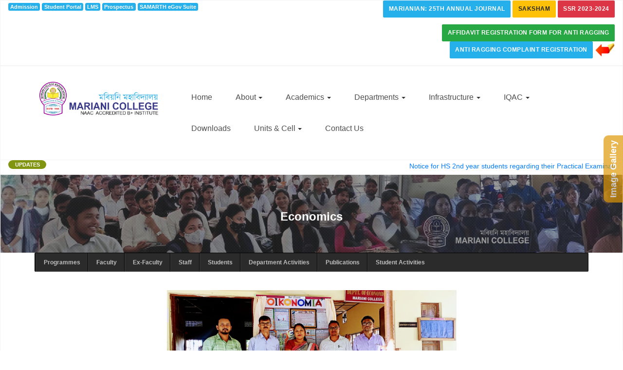

--- FILE ---
content_type: text/html; charset=utf-8
request_url: https://www.marianicollege.org.in/index.php/departments/arts/economics
body_size: 15360
content:
<!DOCTYPE html>
<html xmlns="http://www.w3.org/1999/xhtml" xml:lang="en-gb" lang="en-gb" dir="ltr">

<head>
  
  <base href="https://www.marianicollege.org.in/index.php/departments/arts/economics" />
	<meta http-equiv="content-type" content="text/html; charset=utf-8" />
	<meta name="keywords" content="College, Degree, Mariani, University" />
	<meta name="title" content="Department of Economics" />
	<meta name="author" content="Economics Admin" />
	<meta name="description" content="  " />
	<meta name="generator" content="Joomla! - Open Source Content Management" />
	<title>Economics</title>
	<link href="/images/related_items/logo_200px.png" rel="shortcut icon" type="image/x-icon" />
	<link href="/media/t4/optimize/css/37d155e394cabf78c6042d0f11464ba6.css" rel="stylesheet" type="text/css" />
	<link href="//netdna.bootstrapcdn.com/font-awesome/4.0.3/css/font-awesome.min.css" rel="stylesheet" type="text/css" />
	<link href="//fonts.googleapis.com/css?family=Yanone+Kaffeesatz" rel="stylesheet" type="text/css" />
	<style type="text/css">
.jf_l_modal,.jf_l_modal input,.jf_l_modal button,.jf_l_modal select,.jf_l_modal textarea,.tooltip{font-family:"Yanone Kaffeesatz",sans-serif}
		#jf_login .jf_l_modal_trigger {
			background: #222222;
			-webkit-box-shadow: inset 0 0 15px #000000;
			-khtml-box-shadow: inset 0 0 15px #000000;
			-moz-box-shadow: inset 0 0 15px #000000;
			-ms-box-shadow: inset 0 0 15px #000000;
			-o-box-shadow: inset 0 0 15px #000000;
			box-shadow: inset 0 0 15px #000000;
			border-bottom: 1px solid #444444;
			color: #dddddd;
		}
		.jf_l_modal_content .jf_l_authoriz_btn,.jf_l_modal_content .jf_l_authoriz_btn:hover,.jf_l_modal_content .jf_l_authoriz_btn:focus {
			background: #00bcd4;
			color: #ffffff;
		}
		.jf_l_modal_content a,.jf_l_modal_content a:hover{color:#448a94}
		.jf_l_modal_content .jf_l_logged .jf_l_authoriz_btn,.jf_l_modal_content .jf_l_logged .jf_l_authoriz_btn:hover,.jf_l_modal_content .jf_l_logged .jf_l_authoriz_btn:focus {
			background: #333333;
			color: #ffffff;
		}
	
         #jux_memamenu126 ul.megamenu li.haschild.megacss:hover>div.childcontent.adddropdown,
         #jux_memamenu126 .childcontent.open>.dropdown-menu{
            opacity:1;
            -moz-animation:rotateInUpLeft 400ms ease-in ;
            -webkit-animation:rotateInUpLeft 400ms ease-in ;
            animation:rotateInUpLeft 400ms ease-in ;
    }
#geek-masthead-153 > .inner h1,
#geek-masthead-153 > .inner h2,
#geek-masthead-153 > .inner h3,
#geek-masthead-153 > .inner h4,
#geek-masthead-153 > .inner h5,
#geek-masthead-153 > .inner h6,
#geek-masthead-153 > .inner p {
  color: #ffffff;
  text-shadow: 0 1px 1px transparent;
  text-align: center;
}
#geek-masthead-153 > .inner .btn {
  text-shadow: none;
}


#geek-masthead-153 {
  height: 160px;
  background: url("/images/mastheads/masthead_1920x200.jpg") center right no-repeat;
  background-size: cover;
}


#geek-masthead-153.mask:after {
  background: url("/modules/mod_geekmasthead/assets/patterns/pattern-3.png") repeat transparent;
  opacity: 0.5;
  -ms-filter: "progid:DXImageTransform.Microsoft.Alpha(Opacity=50)";
  filter: alpha(opacity=50);
}
#gkHighlighterGK5-0 .gkHighlighterInterface span.text { color: #ffffff; } #gkHighlighterGK5-0 .gkHighlighterInterface { background-color: #819510; border-radius: 15px; -moz-border-radius: 15px; -webkit-border-radius: 15px; }
	</style>
	<script type="application/json" class="joomla-script-options new">{"csrf.token":"33399dd7a7d531a7c2c952abb9a3b880","system.paths":{"root":"","base":""},"system.keepalive":{"interval":840000,"uri":"\/index.php\/component\/ajax\/?format=json"}}</script>
	<script src="/media/system/js/core.js?93169e2547b9c7620c9e5f88dbb8680c" type="text/javascript"></script>
	<!--[if lt IE 9]><script src="/media/system/js/polyfill.event.js?93169e2547b9c7620c9e5f88dbb8680c" type="text/javascript"></script><![endif]-->
	<script src="/media/system/js/keepalive.js?93169e2547b9c7620c9e5f88dbb8680c" type="text/javascript"></script>
	<script src="/media/jui/js/jquery.min.js?93169e2547b9c7620c9e5f88dbb8680c" type="text/javascript"></script>
	<script src="/media/jui/js/jquery-noconflict.js?93169e2547b9c7620c9e5f88dbb8680c" type="text/javascript"></script>
	<script src="/media/jui/js/jquery-migrate.min.js?93169e2547b9c7620c9e5f88dbb8680c" type="text/javascript"></script>
	<script src="/media/plg_system_loginpopup/js/script.js" type="text/javascript"></script>
	<script src="/plugins/system/jcemediabox/js/jcemediabox.js?0c56fee23edfcb9fbdfe257623c5280e" type="text/javascript"></script>
	<script src="/plugins/system/t4/themes/base/vendors/bootstrap/js/bootstrap.bundle.js" type="text/javascript"></script>
	<script src="/templates/ag_mariani_college/js/template.js" type="text/javascript"></script>
	<script src="/plugins/system/t4/themes/base/js/base.js?93169e2547b9c7620c9e5f88dbb8680c" type="text/javascript"></script>
	<script src="/templates/ag_mariani_college/js/html5lightbox/html5lightbox.js" type="text/javascript"></script>
	<script src="/templates/ag_mariani_college/js/owl-carousel/owl.carousel.min.js" type="text/javascript"></script>
	<script src="https://marianicollege.org.in/modules/mod_jf_login/assets/jf_login.min.js" type="text/javascript"></script>
	<script src="https://marianicollege.org.in/modules/mod_jf_login/assets/jf_bs_tooltips_31.min.js" type="text/javascript"></script>
	<script src="/modules/mod_jux_megamenu/assets/js/headroom.js" type="text/javascript"></script>
	<script src="/modules/mod_jux_megamenu/assets/js/bootstrap.min.js" type="text/javascript"></script>
	<script src="/modules/mod_jux_megamenu/assets/js/navAccordion.js" type="text/javascript"></script>
	<script src="https://code.jquery.com/ui/1.12.1/jquery-ui.js" type="text/javascript"></script>
	<script src="https://marianicollege.org.in/modules/mod_highlighter_gk5/interface/scripts/jquery.easing.js" type="text/javascript"></script>
	<script src="https://marianicollege.org.in/modules/mod_highlighter_gk5/interface/scripts/engine.jquery.js" type="text/javascript"></script>
	<script src="/plugins/system/t4/themes/base/js/megamenu.js" type="text/javascript"></script>
	<script type="text/javascript">
jQuery(document).ready(function() {
	ExtStore.LoginPopup.offset_top	= 50;
	jQuery('a[href="#login"], a[href="#logout"]').click(function(event) {
		ExtStore.LoginPopup.open();

		event.stopPropagation();
		event.preventDefault();
	});

	jQuery('#lp-overlay, .lp-close').click(function() {
		ExtStore.LoginPopup.close();
	});
});jQuery(function($){ initTooltips(); $("body").on("subform-row-add", initTooltips); function initTooltips (event, container) { container = container || document;$(container).find(".hasTooltip").tooltip({"html": true,"container": "body"});} });JCEMediaBox.init({popup:{width:"",height:"",legacy:0,lightbox:0,shadowbox:0,resize:1,icons:1,overlay:1,overlayopacity:0.8,overlaycolor:"#000000",fadespeed:500,scalespeed:500,hideobjects:0,scrolling:"fixed",close:2,labels:{'close':'Close','next':'Next','previous':'Previous','cancel':'Cancel','numbers':'{$current} of {$total}'},cookie_expiry:"",google_viewer:0},tooltip:{className:"tooltip",opacity:0.8,speed:150,position:"br",offsets:{x: 16, y: 16}},base:"/",imgpath:"plugins/system/jcemediabox/img",theme:"standard",themecustom:"",themepath:"plugins/system/jcemediabox/themes",mediafallback:0,mediaselector:"audio,video"});(function(a){a(window).load(function(){a("#jf_login").jf_login_modal()})})(jQuery);jQuery(document).ready(function($){$(function(){$("[data-toggle='tooltip']").tooltip({container:"body"})})});
	</script>
	<meta property="og:title" content="Department of Economics" />
	<meta property="og:description" content="  " />
	<meta property="og:image" itemprop="image" content="https://marianicollege.org.in/images/department/Economics/ECO2.jpeg" />
	<meta property="og:url" content="https://www.marianicollege.org.in/index.php/departments/arts/economics" />
	<meta property="twitter:title" content="Department of Economics" />
	<meta property="twitter:description" content="  " />
	<meta property="twitter:image" content="https://marianicollege.org.in/images/department/Economics/ECO2.jpeg" />
	<meta property="twitter:url" content="https://www.marianicollege.org.in/index.php/departments/arts/economics" />


  <!--[if lt IE 9]>
    <script src="/media/jui/js/html5.js"></script>
  <![endif]-->
  <meta name="viewport"  content="width=device-width, initial-scale=1, maximum-scale=1, user-scalable=yes"/>
  <style  type="text/css">
    @-webkit-viewport   { width: device-width; }
    @-moz-viewport      { width: device-width; }
    @-ms-viewport       { width: device-width; }
    @-o-viewport        { width: device-width; }
    @viewport           { width: device-width; }
  </style>
  <meta name="HandheldFriendly" content="true"/>
  <meta name="apple-mobile-web-app-capable" content="YES"/>
  <!-- //META FOR IOS & HANDHELD -->
  
</head>

<body class="site-default navigation-default theme-default layout-default nav-breakpoint-lg com_content view-article item-168" data-jver="3">
  
  
  <main>
    <div class="t4-wrapper">
      <div class="t4-content">
        <div class="t4-content-inner">
          
<div id="t4-top-most" class="t4-section  t4-top-most  border-top border-bottom">
<div class="t4-section-inner container-fluid"><div class="t4-row row">
<div class="t4-col main-top-2 col-sm col-md-7">
<div class="t4-module module " id="Mod101"><div class="module-inner"><div class="module-ct">

<div class="custom"  >
	<p><a href="https://assamadmission.samarth.ac.in/" target="_blank" rel="noopener" class="badge badge-primary">Admission</a> <a href="/erp/" class="badge badge-primary">Student Portal</a> <a href="/lms/" target="_blank" rel="noopener" class="badge badge-primary">LMS</a> <a href="/index.php/prospectus" target="_blank" class="badge badge-primary">Prospectus</a> <a href="https://assam.samarth.ac.in/index.php/site/login" target="_blank" rel="noopener" class="badge badge-primary">SAMARTH eGov Suite</a></p></div>
</div></div></div>
</div>
<div class="t4-col main-top-1 col-sm">


<div class="custom"  >
	<p style="text-align: right;"><a href="/index.php/annual-journal" rel="noopener"><span class="btn btn-primary btn-sm">MARIANIAN: 25th Annual Journal</span></a> <a href="https://saksham.ugc.ac.in/" target="_blank" rel="noopener"><span class="btn btn-warning btn-sm">Saksham</span></a> <a href="/index.php/iqac/naac-ssr/ssr-2023-2024"><span class="btn btn-danger btn-sm">SSR 2023-2024</span></a></p>
<p style="text-align: right;"><a href="https://www.antiragging.in/affidavit_affiliated_form.php" target="_blank" rel="noopener"><span class="btn btn-success btn-sm">Affidavit Registration form for Anti Ragging</span></a> <a href="https://www.antiragging.in/complaint_register_form.html" target="_blank" rel="noopener"><span class="btn btn-primary btn-sm">Anti Ragging Complaint Registration</span></a> <img src="/images/related_items/new-gif-image-14.gif" alt="new gif image 14" width="41" height="29" /></p></div>

</div>
</div></div>
</div>

<div id="t4-header" class="t4-section  t4-header  border-top border-bottom  t4-palette-mainnav">
<div class="t4-section-inner container-fluid"><div class="t4-row row">
<div class="t4-col logo col-sm col-md-12 col-xl-3">
<div class="navbar-brand logo-image">
    <a href="https://marianicollege.org.in/" title="Mariani College">
        	
          <img class="logo-img" src="/images/related_items/logo_w_name2.png" alt="Mariani College" />
    
    </a>
  </div>

</div>
<div class="t4-col megamenu col-sm col-md-12 col-xl-9">

<nav class="navbar navbar-expand-lg">
<button class="navbar-toggler" type="button" data-toggle="collapse" data-bs-toggle="collapse" data-target="#t4-megamenu-mainmenu" data-bs-target="#t4-megamenu-mainmenu" aria-expanded="false" aria-label="Toggle navigation" style="display: none;">
    <i class="fa fa-bars toggle-bars"></i>
</button>
	<div id="t4-megamenu-mainmenu" class="t4-megamenu collapse navbar-collapse slide animate" data-duration="400">

<ul class="nav navbar-nav level0"  itemscope="itemscope" itemtype="http://www.schema.org/SiteNavigationElement">
<li class="nav-item default" data-id="101" itemprop="name" data-level="1"><a href="/index.php" class="nav-link">Home</a></li><li class="nav-item dropdown mega parent" data-id="103" itemprop="name" data-level="1" data-align="left"><a href="#" class="nav-header  nav-link dropdown-toggle"  role = "button" aria-haspopup = "true" aria-expanded = "false" data-toggle = "dropdown">About<i class="item-caret"></i></a>

<div class="dropdown-menu mega-dropdown-menu" style="width: 750px;">
	<div class="mega-dropdown-inner">
	
			<div class="row">
																																	<div class="mega-sub-1 col-12 col-md-3">
						<div class="mega-col-nav">
							<div class="mega-inner">
																
<ul class="mega-nav level11">
<li class="nav-item" data-id="110"><a href="/index.php/about/history" class="nav-link">History</a></li><li class="nav-item" data-id="111"><a href="/index.php/about/vision-mission" class="nav-link">Vision &amp; Mission</a></li><li class="nav-item" data-id="112"><a href="/index.php/about/founder" class="nav-link">Founder</a></li><li class="nav-item" data-id="114"><a href="/index.php/about/governing-body" class="nav-link">Governing Body</a></li><li class="nav-item" data-id="115"><a href="/index.php/about/principal" class="nav-link">Principal</a></li></ul>
							</div>
						</div>
					</div>
																																							<div class="mega-sub-2 col-12 col-md-3">
						<div class="mega-col-nav">
							<div class="mega-inner">
																
<ul class="mega-nav level11">
<li class="nav-item" data-id="118"><a href="/index.php/about/former-principals" class="nav-link">Former Principals</a></li><li class="nav-item" data-id="375"><a href="/index.php/about/rti" class="nav-link">RTI</a></li><li class="nav-item" data-id="376"><a href="/index.php/about/mou" class="nav-link">MoU</a></li><li class="nav-item" data-id="377"><a href="/index.php/about/code-of-conduct" class="nav-link">Code of Conduct</a></li><li class="nav-item" data-id="379"><a href="/index.php/about/office-staff" class="nav-link">Office Staff</a></li></ul>
							</div>
						</div>
					</div>
																																							<div class="mega-sub-3 col-12 col-md-6">
						<div class="mega-col-nav">
							<div class="mega-inner">
																
<ul class="mega-nav level11">
<li class="nav-item" data-id="116"><a href="/index.php/about/management-administration" class="nav-link">Management &amp; Administration</a></li><li class="nav-item" data-id="117"><a href="/index.php/about/committees" class="nav-link">Committees</a></li><li class="nav-item" data-id="381"><a href="/index.php/about/grievance-redressal-committee" class="nav-link">Grievance Redressal Committee</a></li><li class="nav-item" data-id="119"><a href="/index.php/about/student-role-of-honor" class="nav-link">Student Role of Honor</a></li><li class="nav-item" data-id="120"><a href="/index.php/about/milestones" class="nav-link">Milestones</a></li></ul>
							</div>
						</div>
					</div>
																	</div>
		
			<div class="row">
																																	<div class="mega-sub-1 col-12 col-md-3">
						<div class="mega-col-nav">
							<div class="mega-inner">
																<h3 class="mega-col-title"><span>Students</span></h3>
																
<ul class="mega-nav level11">
<li class="nav-item" data-id="368"><a href="/index.php/about/student/field-study" class="nav-link">Field Study</a></li><li class="nav-item" data-id="364"><a href="/index.php/about/student/students-union" class="nav-link">Students Union</a></li></ul>
							</div>
						</div>
					</div>
																																							<div class="mega-sub-2 col-12 col-md-3">
						<div class="mega-col-nav">
							<div class="mega-inner">
																<h3 class="mega-col-title"><span>Alumni</span></h3>
																
<ul class="mega-nav level11">
<li class="nav-item" data-id="378"><a href="/index.php/about/alumni-registration" class="nav-link">Alumni Registration</a></li></ul>
							</div>
						</div>
					</div>
																																							<div class="mega-sub-3 col-12 col-md-6">
						<div class="mega-col-nav">
							<div class="mega-inner">
																
<ul class="mega-nav level11">
</ul>
							</div>
						</div>
					</div>
																	</div>
		
	</div>
</div>
</li>
<li class="nav-item dropdown mega parent" data-id="104" itemprop="name" data-level="1" data-align="left"><a href="#" class="nav-header  nav-link dropdown-toggle"  role = "button" aria-haspopup = "true" aria-expanded = "false" data-toggle = "dropdown">Academics<i class="item-caret"></i></a>

<div class="dropdown-menu mega-dropdown-menu" style="width: 600px;">
	<div class="mega-dropdown-inner">
	
			<div class="row">
																																	<div class="mega-sub-1 col-12 col-md">
						<div class="mega-col-nav">
							<div class="mega-inner">
																<h3 class="mega-col-title"><span>Courses</span></h3>
																
<ul class="mega-nav level11">
<li class="nav-item" data-id="158"><a href="/index.php/academics/courses/course" class="nav-link">Course</a></li><li class="nav-item" data-id="365"><a href="/index.php/academics/courses/higher-secondary" class="nav-link">Higher Secondary</a></li><li class="nav-item" data-id="366"><a href="/index.php/academics/courses/addon-courses" class="nav-link">Addon Courses</a></li></ul>
							</div>
						</div>
					</div>
																																							<div class="mega-sub-2 col-12 col-md">
						<div class="mega-col-nav">
							<div class="mega-inner">
																<h3 class="mega-col-title"><span>Admissions</span></h3>
																
<ul class="mega-nav level11">
<li class="nav-item" data-id="162"><a href="/index.php/academics/admissions/syllabus" class="nav-link">Syllabus</a></li></ul>
							</div>
						</div>
					</div>
																																							<div class="mega-sub-3 col-12 col-md">
						<div class="mega-col-nav">
							<div class="mega-inner">
																<h3 class="mega-col-title"><span>Academics</span></h3>
																
<ul class="mega-nav level11">
<li class="nav-item" data-id="163"><a href="/index.php/academics/time-table" class="nav-link">Time Table</a></li><li class="nav-item" data-id="164"><a href="/index.php/academics/results" class="nav-link">Results</a></li><li class="nav-item" data-id="338"><a href="/index.php/academics/prospectus" class="nav-link">Prospectus</a></li><li class="nav-item" data-id="147"><a href="/index.php/academics/feedback" class="nav-link">Feedback</a></li></ul>
							</div>
						</div>
					</div>
																	</div>
		
	</div>
</div>
</li>
<li class="nav-item active dropdown mega parent" data-id="105" itemprop="name" data-level="1" data-align="left"><a href="#" class="nav-header  nav-link dropdown-toggle"  role = "button" aria-haspopup = "true" aria-expanded = "false" data-toggle = "dropdown">Departments<i class="item-caret"></i></a>

<div class="dropdown-menu mega-dropdown-menu" style="width: 600px;">
	<div class="mega-dropdown-inner">
	
			<div class="row">
																																	<div class="mega-sub-1 col-12 col-md">
						<div class="mega-col-nav">
							<div class="mega-inner">
																<h3 class="mega-col-title"><span>Arts</span></h3>
																
<ul class="mega-nav level11">
<li class="nav-item" data-id="166"><a href="/index.php/departments/arts/assamese" class="nav-link">অসমীয়া (Assamese)</a></li><li class="nav-item" data-id="167"><a href="/index.php/departments/arts/bengali" class="nav-link">বাংলা (Bengali)</a></li><li class="nav-item active" data-id="168"><a href="/index.php/departments/arts/economics" class="nav-link" aria-current="page">Economics</a></li><li class="nav-item" data-id="169"><a href="/index.php/departments/arts/education" class="nav-link">Education</a></li><li class="nav-item" data-id="170"><a href="/index.php/departments/arts/english" class="nav-link">English</a></li><li class="nav-item" data-id="171"><a href="/index.php/departments/arts/geography" class="nav-link">Geography</a></li><li class="nav-item" data-id="172"><a href="/index.php/departments/arts/sanskrit" class="nav-link">संस्कृत (Sanskrit)</a></li><li class="nav-item" data-id="173"><a href="/index.php/departments/arts/history" class="nav-link">History</a></li><li class="nav-item" data-id="174"><a href="/index.php/departments/arts/political-science" class="nav-link">Political Science</a></li></ul>
							</div>
						</div>
					</div>
																																							<div class="mega-sub-2 col-12 col-md">
						<div class="mega-col-nav">
							<div class="mega-inner">
																<h3 class="mega-col-title"><span>Commerce</span></h3>
																
<ul class="mega-nav level11">
<li class="nav-item" data-id="175"><a href="/index.php/departments/commerce/accounting-and-finance" class="nav-link">Accounting and Finance</a></li><li class="nav-item" data-id="176"><a href="/index.php/departments/commerce/management" class="nav-link">Human Resource Management</a></li><li class="nav-item" data-id="177"><a href="/index.php/departments/commerce/statistics" class="nav-link">Statistics</a></li></ul>
							</div>
						</div>
					</div>
																																							<div class="mega-sub-3 col-12 col-md">
						<div class="mega-col-nav">
							<div class="mega-inner">
																<h3 class="mega-col-title"><span>Science</span></h3>
																
<ul class="mega-nav level11">
<li class="nav-item" data-id="178"><a href="/index.php/departments/science/physics" class="nav-link">Physics</a></li><li class="nav-item" data-id="179"><a href="/index.php/departments/science/chemistry" class="nav-link">Chemistry</a></li><li class="nav-item" data-id="180"><a href="/index.php/departments/science/mathematics" class="nav-link">Mathematics</a></li><li class="nav-item" data-id="181"><a href="/index.php/departments/science/botany" class="nav-link">Botany</a></li><li class="nav-item" data-id="182"><a href="/index.php/departments/science/zoology" class="nav-link">Zoology</a></li></ul>
							</div>
						</div>
					</div>
																	</div>
		
	</div>
</div>
</li>
<li class="nav-item dropdown mega parent" data-id="106" itemprop="name" data-level="1" data-align="left"><a href="#" class="nav-header  nav-link dropdown-toggle"  role = "button" aria-haspopup = "true" aria-expanded = "false" data-toggle = "dropdown">Infrastructure<i class="item-caret"></i></a>

<div class="dropdown-menu mega-dropdown-menu" style="width: 450px;">
	<div class="mega-dropdown-inner">
	
			<div class="row">
																																	<div class="mega-sub-1 col-12">
						<div class="mega-col-nav">
							<div class="mega-inner">
																
<ul class="mega-nav level11">
<li class="nav-item" data-id="362"><a href="/index.php/infrastructure/administration-infrastructure" class="nav-link">Administration</a></li><li class="nav-item" data-id="150"><a href="/index.php/infrastructure/class-rooms-and-tutorials" class="nav-link">Class Rooms and Tutorials</a></li><li class="nav-item" data-id="151"><a href="/index.php/infrastructure/computer-centre" class="nav-link">Computer Centre</a></li><li class="nav-item" data-id="152"><a href="/index.php/infrastructure/seminar-room" class="nav-link">Seminar Room</a></li><li class="nav-item" data-id="153"><a href="/index.php/infrastructure/auditorium" class="nav-link">Auditorium</a></li><li class="nav-item" data-id="154"><a href="/index.php/infrastructure/sports" class="nav-link">Sports</a></li><li class="nav-item" data-id="148"><a href="/index.php/infrastructure/library" class="nav-link">Library</a></li><li class="nav-item" data-id="149"><a href="/index.php/infrastructure/hostel" class="nav-link">Hostel</a></li><li class="nav-item" data-id="369"><a href="/index.php/infrastructure/gymnasium" class="nav-link">Gymnasium</a></li></ul>
							</div>
						</div>
					</div>
																	</div>
		
	</div>
</div>
</li>
<li class="nav-item dropdown mega parent" data-id="107" itemprop="name" data-level="1" data-align="left"><a href="#" class="nav-header  nav-link dropdown-toggle"  role = "button" aria-haspopup = "true" aria-expanded = "false" data-toggle = "dropdown">IQAC<i class="item-caret"></i></a>

<div class="dropdown-menu mega-dropdown-menu" style="width: 800px;">
	<div class="mega-dropdown-inner">
	
			<div class="row">
																																	<div class="mega-sub-1 col-12 col-md">
						<div class="mega-col-nav">
							<div class="mega-inner">
																<h3 class="mega-col-title"><span>Internal Quality Assurance Cell</span></h3>
																
<ul class="mega-nav level11">
<li class="nav-item" data-id="121"><a href="/index.php/iqac/members" class="nav-link">Members</a></li><li class="nav-item" data-id="122"><a href="/index.php/iqac/notifications" class="nav-link">Notifications</a></li><li class="nav-item" data-id="123"><a href="/index.php/iqac/minutes" class="nav-link">Minutes</a></li><li class="nav-item" data-id="124"><a href="/index.php/iqac/visionary-exercise" class="nav-link">Visionary Exercise</a></li><li class="nav-item" data-id="125"><a href="/index.php/iqac/workshop-seminars" class="nav-link">Workshop &amp; Seminars</a></li><li class="nav-item" data-id="126"><a href="/index.php/iqac/student-performance-and-learning-outcomes" class="nav-link">Student Performance and Learning Outcomes</a></li><li class="nav-item" data-id="127"><a href="/index.php/iqac/student-satisfaction-survey" class="nav-link">Student Satisfaction Survey</a></li><li class="nav-item" data-id="345"><a href="/index.php/iqac/calendar" class="nav-link">Calendar</a></li><li class="nav-item" data-id="349"><a href="/index.php/iqac/iqac-aaa" class="nav-link">AAA</a></li><li class="nav-item" data-id="370"><a href="/index.php/iqac/budget" class="nav-link">Budget</a></li></ul>
							</div>
						</div>
					</div>
																																							<div class="mega-sub-2 col-12 col-md">
						<div class="mega-col-nav">
							<div class="mega-inner">
																<h3 class="mega-col-title"><span>National Assessment & Accreditation Council </span></h3>
																
<ul class="mega-nav level11">
<li class="nav-item" data-id="129"><a href="/index.php/iqac/naac-ssr" class="nav-link">NAAC SSR</a></li><li class="nav-item" data-id="380"><a href="/index.php/iqac/naac-ssr/ssr-documents" class="nav-link">SSR Documents</a></li><li class="nav-item" data-id="384"><a href="/index.php/iqac/naac-ssr/principal-presentation" class="nav-link">Principal Presentation</a></li><li class="nav-item" data-id="130"><a href="/index.php/iqac/naac-accreditation" class="nav-link">NAAC Accreditation</a></li><li class="nav-item" data-id="353"><a href="/index.php/iqac/certificates" class="nav-link">Certificates</a></li><li class="nav-item" data-id="354"><a href="/index.php/iqac/recommendation" class="nav-link">Recommendation</a></li><li class="nav-item" data-id="355"><a href="/index.php/iqac/iiqa" class="nav-link">IIQA</a></li><li class="nav-item" data-id="356"><a href="/index.php/iqac/dvv" class="nav-link">DVV</a></li></ul>
							</div>
						</div>
					</div>
																																							<div class="mega-sub-3 col-12 col-md">
						<div class="mega-col-nav">
							<div class="mega-inner">
																<h3 class="mega-col-title"><span><br><br></span></h3>
																
<ul class="mega-nav level11">
<li class="nav-item" data-id="128"><a href="/index.php/iqac/aqars" class="nav-link">AQARs</a></li><li class="nav-item" data-id="131"><a href="/index.php/iqac/policies" class="nav-link">Policies</a></li><li class="nav-item" data-id="132"><a href="/index.php/iqac/best-practices" class="nav-link">Best Practices</a></li><li class="nav-item" data-id="133"><a href="/index.php/iqac/institutional-distinctiveness" class="nav-link">Institutional Distinctiveness</a></li><li class="nav-item" data-id="340"><a href="/index.php/iqac/procedure-maintenance" class="nav-link">Procedure Maintenance</a></li><li class="nav-item" data-id="341"><a href="/index.php/iqac/maintenance-policy" class="nav-link">Maintenance Policy</a></li><li class="nav-item" data-id="350"><a href="/index.php/iqac/extension-activities" class="nav-link">Extension Activities</a></li><li class="nav-item" data-id="351"><a href="/index.php/iqac/award-recognition" class="nav-link">Award &amp; Recognition</a></li><li class="nav-item" data-id="352"><a href="/index.php/iqac/innovation-eco-system" class="nav-link">Innovation &amp; Eco System</a></li></ul>
							</div>
						</div>
					</div>
																																							<div class="mega-sub-4 col-12 col-md">
						<div class="mega-col-nav">
							<div class="mega-inner">
																<h3 class="mega-col-title"><span>Audit Report</span></h3>
																
<ul class="mega-nav level11">
<li class="nav-item" data-id="371"><a href="/index.php/iqac/energy-audit" class="nav-link">Energy Audit</a></li><li class="nav-item" data-id="372"><a href="/index.php/iqac/green-audit" class="nav-link">Green Audit</a></li><li class="nav-item" data-id="373"><a href="/index.php/iqac/other-audit" class="nav-link">Other Audit</a></li><li class="nav-item" data-id="388"><a href="/index.php/iqac/village-adoption" class="nav-link">VILLAGE ADOPTION</a></li></ul>
							</div>
						</div>
					</div>
																	</div>
		
	</div>
</div>
</li>
<li class="nav-item" data-id="346" itemprop="name" data-level="1"><a href="/index.php/downloads" class="nav-link">Downloads</a></li><li class="nav-item dropdown mega parent" data-id="108" itemprop="name" data-level="1" data-align="left"><a href="#" class="nav-header  nav-link dropdown-toggle"  role = "button" aria-haspopup = "true" aria-expanded = "false" data-toggle = "dropdown">Units &amp; Cell<i class="item-caret"></i></a>

<div class="dropdown-menu mega-dropdown-menu" style="width: 400px;">
	<div class="mega-dropdown-inner">
	
			<div class="row">
																																	<div class="mega-sub-1 col-12 col-md">
						<div class="mega-col-nav">
							<div class="mega-inner">
																
<ul class="mega-nav level11">
<li class="nav-item" data-id="339"><a href="/index.php/units-cell/women-s-cell" class="nav-link">Women's Cell</a></li><li class="nav-item" data-id="347"><a href="/index.php/units-cell/nss" class="nav-link">NSS</a></li><li class="nav-item" data-id="363"><a href="/index.php/units-cell/ncc" class="nav-link">NCC</a></li><li class="nav-item" data-id="348"><a href="/index.php/units-cell/kkhsou-study-centre" class="nav-link">KKHSOU Study Centre</a></li><li class="nav-item" data-id="360"><a href="/index.php/units-cell/icc" class="nav-link">Internal Compliants Committee</a></li><li class="nav-item" data-id="361"><a href="/index.php/units-cell/research-development-cell" class="nav-link">Research &amp; Development Cell</a></li><li class="nav-item" data-id="385"><a href="/index.php/units-cell/red-ribbon-club" class="nav-link">Red Ribbon Club</a></li><li class="nav-item" data-id="386"><a href="/index.php/units-cell/career-counselling-cell" class="nav-link">Career Counselling Cell</a></li></ul>
							</div>
						</div>
					</div>
																	</div>
		
	</div>
</div>
</li>
<li class="nav-item" data-id="109" itemprop="name" data-level="1"><a href="/index.php/contact-us" class="nav-link">Contact Us</a></li></ul></div>
</nav>

</div>
</div></div>
</div>

<div id="t4-slider" class="t4-section  t4-slider">
<div class="t4-section-inner container-fluid"><div class="gkHighlighterGK5 " id="gkHighlighterGK5-0" data-config="{'animationType':'linear','animationSpeed':'5000','animationInterval':'5000','animationFun':'Fx.Transitions.linear','mouseover':'true'}">
        <div class="gkHighlighterInterface" data-pos="left">
                <span class="text">Updates</span>
                    </div>
        <div class="gkHighlighterWrapper">
    	<div class="gkHighlighterWrapperSub">
                <div class="nowrap">
                                                    	<span><a href="/index.php/e-notice/590-notice-for-hs-2nd-year-students-regarding-their-practical-examination"><span>Notice for HS 2nd year students regarding their Practical Examination</span></a></span>                                                            	<span><a href="/index.php/e-notice/589-notice-for-project-viva-for-hs-2nd-year-students-regular-nip"><span>Notice for Project Viva for HS 2nd Year Students (Regular & NIP) </span></a></span>                                                            	<span><a href="/index.php/e-notice/587-notice-regarding-mukhya-mantrir-nijut-babu-aasoni-2"><span>Notice regarding Mukhya Mantrir Nijut Babu Aasoni</span></a></span>                                                            	<span><a href="/index.php/e-notice/586-notice-regarding-mukhya-mantrir-nijut-babu-aasoni"><span>Notice regarding Mukhya Mantrir Nijut Babu Aasoni</span></a></span>                                                            	<span><a href="/index.php/e-notice/585-notice-for-inviting-quotation"><span>Notice for Inviting Quotation</span></a></span>                                                            	<span><a href="/index.php/e-notice/583-notice-for-students-faculty-members-staff"><span>Notice for Students, Faculty members/Staff</span></a></span>                                                            	<span><a href="/index.php/e-notice/582-notice-aadhar-card-correction-camp"><span>Notice: AADHAR Card Correction Camp</span></a></span>                                                            	<span><a href="/index.php/e-notice/581-general-meeting-regarding-hs-final-examination"><span>General Meeting regarding HS Final Examination</span></a></span>                                                            	<span><a href="/index.php/e-notice/580-list-of-students-for-dr-banikanta-kakoti-award-2"><span>List of students for Dr. Banikanta Kakoti Award</span></a></span>                                                            	<span><a href="/index.php/e-notice/579-notice-regarding-participation-in-swahid-divas-program"><span>Notice regarding participation in SWAHID DIVAS Program</span></a></span>                                            </div>
            </div>
    </div>
</div>
</div>
</div>

<div id="t4-highlight" class="t4-section  t4-highlight">
<div class="t4-section-inner container">
<style>

#fixed-right-vertical-button-146.fixed-right-vertical-button
{
 top: calc(40% - 50px);
}

#fixed-right-vertical-button-146.fixed-right-vertical-button a,
#fixed-right-vertical-button-146.fixed-right-vertical-button a:link
{
 background: #df9808;
 color: #ffffff;
}

#fixed-right-vertical-button-146.fixed-right-vertical-button a:hover,
#fixed-right-vertical-button-146.fixed-right-vertical-button a:link:hover
{
 background: #007bff;
}

</style>

<div id="fixed-right-vertical-button-146" class="fixed-right-vertical-button"><a href="/index.php/component/igallery/college-image-gallery" title="Image Gallery">Image Gallery</a></div>
</div>
</div>

<div id="t4-masthead" class="t4-section  t4-masthead  t4-palette-blue"><div class="t4-col text-center"><div class="t4-module module " id="Mod153"><div class="module-inner"><div class="module-ct"><div class="geek-masthead-wrapper">
	<div id="geek-masthead-153" class="geek-masthead mask">
				<div class="inner">
			<h3 >Economics</h3>
					</div>
	</div>
</div></div></div></div></div></div>

<div id="t4-department-menu" class="t4-section  t4-department-menu">
<div class="t4-section-inner container"><div id="jux_memamenu126">
    <div id="megamenucss" class="megamenucss126">
        <div id="js-mainnav" class="clearfix megamenu horizontal left blackwhite left down noJS  megamenu">
                        <div id="CSS3-megaMenuToggle" class="megaMenuToggle">
                <i class="jux-fa jux-fa-bars font-item-menu"></i>
            </div>
                        <div class=" mainNav js-megamenu container   clearfix" id="js-meganav">
<ul class="megamenu level0"><li  id="Programmes" class="megacss first submenu-align-auto"><a href="/index.php/programmes-eco"  class="megacss first  hasTip" id="menu200" ><span class="menu-title"><i class="jux-fa  jux-"></i>Programmes</span></a></li><li  id="Faculty" class="megacss submenu-align-auto"><a href="/index.php/faculty-eco"  class="megacss  hasTip" id="menu201" ><span class="menu-title"><i class="jux-fa  jux-"></i>Faculty</span></a></li><li  id="Ex-Faculty" class="megacss submenu-align-auto"><a href="/index.php/ex-faculty-eco"  class="megacss  hasTip" id="menu202" ><span class="menu-title"><i class="jux-fa  jux-"></i>Ex-Faculty</span></a></li><li  id="Staff" class="megacss submenu-align-auto"><a href="/index.php/staff-eco"  class="megacss  hasTip" id="menu203" ><span class="menu-title"><i class="jux-fa  jux-"></i>Staff</span></a></li><li  id="Students" class="megacss submenu-align-auto"><a href="/index.php/students-eco"  class="megacss  hasTip" id="menu204" ><span class="menu-title"><i class="jux-fa  jux-"></i>Students</span></a></li><li  id="DepartmentActivities" class="megacss submenu-align-auto"><a href="/index.php/department-activities-eco"  class="megacss  hasTip" id="menu205" ><span class="menu-title"><i class="jux-fa  jux-"></i>Department Activities</span></a></li><li  id="Publications" class="megacss submenu-align-auto"><a href="/index.php/publications-eco"  class="megacss  hasTip" id="menu206" ><span class="menu-title"><i class="jux-fa  jux-"></i>Publications</span></a></li><li  id="StudentActivities" class="megacss last submenu-align-auto"><a href="/index.php/student-activities-eco"  class="megacss last  hasTip" id="menu207" ><span class="menu-title"><i class="jux-fa  jux-"></i>Student Activities</span></a></li></ul>
</div>        </div>
    </div>
</div>

<script type="text/javascript">
    jQuery(document).ready(function ($) {

        $(".megamenucss126 #CSS3-megaMenuToggle").click(function () {
             // Menu on mobile
                if(document.body.offsetWidth < 769){ 0
                                
                    if ((!$('.jux-custom-css').hasClass('jux-custom-css'))) {
                        jQuery('.mainNav').navAccordion({
                            expandButtonText: '<i class="jux-fa jux-fa-angle-down "></i>',  //Text inside of buttons can be HTML
                            collapseButtonText: '<i class="jux-fa jux-fa-angle-up "></i>'
                        });

                    }
                }
                // end menu on mobile
            $(".megamenucss126 .js-megamenu").toggleClass("dropdown-menucssjs-meganav");
            $('.jux-custom-css').addClass('accordion-btn-wrap');
        });
        if(document.body.offsetWidth < 769){
            $(".megamenucss126 .jux_tabs_db").removeClass("jux_tabs_item");  
        }
        $(window).resize(function () {

            if (document.body.offsetWidth > 768) {
                $(".megamenucss126 .jux_tabs_db").addClass("jux_tabs_item"); 
                $(".megamenucss126 .js-megamenu").removeClass("dropdown-menucssjs-meganav"); 
                $('.jux-custom-css').removeClass('accordion-btn-wrap');
            }else{
                $(".megamenucss126 .jux_tabs_db").removeClass("jux_tabs_item");
            }

        });
    });
</script>
<script>
  // jQuery(document).ready(function ($) {
  //   // jQuery( ".jux-tabs" ).tabs();
  // });
  jQuery(document).ready(function ($){
    // Hàm active tab nào đó
        // kiểm tra content của các tab, nếu không phải content của tab đầu tiên ( có class là first)  thì ẩn hết các content đó
        $('.jux-tabs  .childcontent-inner  > .megacol  > .megamenu.level1  > .submenu-align-auto').each(function(index, el) {
            if( !$(this).hasClass('first') ){
                $(this).hide();
            }
        });
        // activeTab($('.childcontent-inner   .jux_tabs_db.jux_tabs_item ul  li:first-child'));
        function activeTab(obj)
        {
            // Xóa class active tất cả các tab
            $('.childcontent-inner  .jux_tabs_db.jux_tabs_item ul li').removeClass('active');
            // Thêm class active vòa tab đang click
            $(obj).addClass('active');
            // Lấy href của tab để show content tương ứng
            var id = $(obj).find('a').attr('href');
            // Hiển thị nội dung của tab hiện tại
            $(obj).parents('.jux_tabs_item ').next().find(' > ul > li.submenu-align-auto').hide();
            $(id).show();
        }
        // Sự kiện click đổi tab
        $('.childcontent-inner .jux_tabs_db.jux_tabs_item ul li').click(function(){
            activeTab(this);
            return false;
        });
    });
   jQuery(document).ready(function ($) {
      $('[data-toggle="tooltip"]').tooltip()
    });
</script>

<script type="text/javascript">
    // fix problem sub menu align bi che khuat khi man hinh nho
    jQuery(document).ready(function ($) {
        function subMenuPosition(){
            
            $("ul.megamenu.level0 li li.megacss.haschild.submenu-align-left").mouseenter(function() {   
                if ($(this).children('div.adddropdown').length == 1) {
                    var parent  = $(this);                                   
                    var child_menu = $(this).children('div.adddropdown');   

                    var parent_offset_left = $(parent).offset().left;
                    var parent_width = $(parent).width();
                    var child_menu_width = $(child_menu).width();
                    var window_width = $(window).width();

                    if ( window_width -  (parent_offset_left + parent_width) < child_menu_width) {
                        $(child_menu).attr('style', 'left:-'+parent_width+'px!important');
                    }else{
                        $(child_menu).attr('style', 'right:-'+parent_width+'px!important');
                    }

                }
            });
            $("ul.megamenu.level0 li li.megacss.haschild.submenu-align-right").mouseenter(function() {   
                if ($(this).children('div.adddropdown').length == 1) {
                    var parent  = $(this);                  
                    var child_menu = $(this).children('div.adddropdown');

                    var parent_offset_left = $(parent).offset().left;
                    var parent_width = $(parent).width();
                    var child_menu_width = $(child_menu).width();
                    var window_width = $(window).width(); 

                    if (parent_offset_left < child_menu_width) {
                        $(child_menu).attr('style', 'right:-'+parent_width+'px!important');
                    }else{
                        $(child_menu).attr('style', 'left:-'+parent_width+'px!important');
                    }
                   
                }
            });
            $("ul.megamenu.level0 li li.megacss.haschild.submenu-align-auto").mouseenter(function() {   
                if ($(this).children('div.adddropdown').length == 1) {
                    var parent  = $(this);                  
                    var child_menu = $(this).children('div.adddropdown');  

                    var parent_offset_left = $(parent).offset().left;
                    var parent_width = $(parent).width();
                    var child_menu_width = $(child_menu).width();
                    var window_width = $(window).width();

                    if ( window_width -  (parent_offset_left + parent_width) < child_menu_width) {
                        $(child_menu).attr('style', 'left:-'+parent_width+'px!important');
                    }else{
                        $(child_menu).attr('style', 'right:-'+parent_width+'px!important');
                    }
                   
                }
            });
            $("ul.megamenu.level0  li.megacss.haschild.submenu-align-center").mouseenter(function() {   
                if ($(this).children('div.adddropdown').length == 1) {
                    var parent  = $(this);                  
                    var child_menu = $(this).children('div.adddropdown');  

                    var parent_offset_left = $(parent).offset().left;
                    var parent_width = $(parent).width();
                    var child_menu_width = $(child_menu).width();
                    var window_width = $(window).width();


                    if( parent_offset_left+parent_width / 2 > child_menu_width / 2  &&  window_width - (parent_offset_left+parent_width / 2) > child_menu_width / 2  ){

                             $(child_menu).attr('style', 'right:-'+ ( child_menu_width / 2  - parent_width / 2 ) +'px!important');
                    }                    

                    if( parent_offset_left+parent_width / 2 > child_menu_width / 2  &&  window_width - (parent_offset_left+parent_width / 2) < child_menu_width / 2 && parent_offset_left > child_menu_width - parent_width ){

                             $(child_menu).attr('style', 'left:-'+ (child_menu_width - parent_width ) +'px!important');
                    }

                    if( parent_offset_left+parent_width / 2 > child_menu_width / 2  &&  window_width - (parent_offset_left+parent_width / 2) < child_menu_width / 2  ){
 
                             $(child_menu).attr('style', 'left:-'+ (child_menu_width - parent_width - (window_width -  (parent_offset_left + parent_width)) ) +'px!important');
                    }

                    if( parent_offset_left+parent_width / 2 < child_menu_width / 2  &&  window_width - (parent_offset_left+parent_width / 2) > child_menu_width / 2 && parent_offset_left < child_menu_width - parent_width ){

                             $(child_menu).attr('style', 'right:-'+ (child_menu_width - parent_width ) +'px!important');
                    }

                    if( parent_offset_left+parent_width / 2 < child_menu_width / 2  &&  window_width - (parent_offset_left+parent_width / 2) > child_menu_width / 2  ){

                             $(child_menu).attr('style', 'left:-'+ (child_menu_width - parent_width - parent_offset_left ) +'px!important');
                            
                    }
                   
                   
                }
            });
        }
        subMenuPosition();  
         // check window resize 
        $(window).resize(function(){
            subMenuPosition();
        });
      
            

    });
</script>

    </div>
</div>



<div id="t4-main-body" class="t4-section  t4-main-body">
<div class="t4-section-inner container"><div class="t4-row row">
<div class="t4-col col-md">
<div id="system-message-container">
	</div>
<div class="com-content-article item-page">
	<meta itemprop="inLanguage" content="en-GB">

	
	
		
	
	
				
		
	
	
		
				
			
		
	
	<div itemprop="articleBody" class="com-content-article__body">
		<p>&nbsp;</p>
<p><img src="/images/department/Economics/ECO2.jpeg" alt="ECO2" width="595" height="261" style="display: block; margin-left: auto; margin-right: auto;" /></p>
<p>&nbsp;</p> 	</div>

	
	<ul class="pager pagenav">
	<li class="previous">
		<a class="hasTooltip" title="Faculty" aria-label="Previous article: Faculty" href="/index.php/faculty-eco" rel="prev">
			<span class="icon-chevron-left" aria-hidden="true"></span> <span aria-hidden="true">Prev</span>		</a>
	</li>
</ul>

	
		
	
		</div>


<script type="application/ld+json">
{
	"@context": "http://schema.org",
	"@type": "Article",
	"headline": "Department of Economics",
	"inLanguage": "en-GB",
	"author": "Economics Admin",
	"datePublished": "2022-03-17 04:36:22",
	"dateModified": "2023-12-19 13:25:02",
	"mainEntityOfPage": "WebPage",
	"articleBody": "&nbsp; &nbsp; ",
	"image": 
	{
		"@type": "imageObject",
		"url": "https://marianicollege.org.in/",
		"height": "auto",
		"width": "auto"
	},
	"publisher": 
	{
		"@type": "Organization",
		"name": "Economics Admin",
		"logo": 
		{
			"@type": "imageObject",
			"url": "https://marianicollege.org.in//templates/ag_mariani_college/images/logo.png"
		}
	}
}
</script>
</div>


</div></div>
</div>



<div id="t4-breadcrumbs" class="t4-section  t4-breadcrumbs">
<div class="t4-section-inner container"><div aria-label="" role="navigation">
	<ul itemscope itemtype="https://schema.org/BreadcrumbList" class="breadcrumb breadcrumb">
					<li>
				You are here: &#160;
			</li>
		
						<li itemprop='itemListElement' itemscope itemtype="https://schema.org/ListItem">
											<a itemprop="item" href="/index.php" class="pathway"><span itemprop="name">Home</span></a>
					
											<span class="divider">
						</span>
										<meta itemprop="position" content="1">
				</li>
							<li  itemscope itemtype="https://schema.org/ListItem">
											<span itemprop="name">
							Departments						</span>
					
											<span class="divider">
						</span>
										<meta itemprop="position" content="2">
				</li>
							<li  itemscope itemtype="https://schema.org/ListItem">
											<span itemprop="name">
							Arts						</span>
					
											<span class="divider">
						</span>
										<meta itemprop="position" content="3">
				</li>
							<li itemprop="itemListElement" itemscope itemtype="https://schema.org/ListItem" class="active">
					<span itemprop="name">
						Economics					</span>
					<meta itemprop="position" content="4">
				</li>
				</ul>
</div>
</div>
</div>

<div id="t4-footnav" class="t4-section  t4-footnav"><div class="bg-overlay bg-overlay-image">&nbsp;</div>
<div class="t4-section-inner container"><div class="t4-row row">
<div class="t4-col footnav-1 col-12 col-lg-4">
<div class="t4-module module " id="Mod96"><div class="module-inner"><div class="module-ct">

<div class="custom"  >
	<p><img src="/images/logo_w_name-white_m.png" alt="logo w name white m" width="462" height="140" /></p>
<p style="text-align: justify;"><small>Mariani College was established in 1966 by the sincerest initiatives of a good numbers of benevolent public and educationists of greater Mariani.</small></p></div>
</div></div></div><div class="t4-module module " id="Mod142"><div class="module-inner"><div class="module-ct"><div id="jf_login" class="">
	<div class="jf_l_modal jf_l_modal_effect_1">
		<div class="jf_l_modal_content">
			<div class="jf_l_modal_title">Account</div>
			<div>
				<form action="/index.php/departments/arts/economics" method="post" >
											<div class="pretext">
							<p>Sign in to your account for content update</p>
						</div>
										
					<div class="jf_l_authorizing_wrap">
						<div class="jf_l_authorize">
							<div class="jf_l_inputwrapper">
								<a class="jf_l_forgot" tabindex="-1" href="/index.php/component/users/?view=remind&amp;Itemid=101" data-toggle="tooltip" data-placement="left" title="Forgot your username?">
									<i class="fa fa-question"></i>
								</a>
								<input id="jf_l_input_username" type="text" name="username" class="" tabindex="0" size="18" placeholder="Username" />
								<label class="jf_l_input_icon" for="jf_l_input_username"><i class="fa fa-user"></i></label>
							</div>
							<div class="jf_l_inputwrapper">
								<input id="jf_l_input_passwd" type="password" name="password" class="" tabindex="0" size="18" placeholder="Password" />
								<label class="jf_l_input_icon" for="jf_l_input_passwd"><i class="fa fa-key"></i></label>
								<a class="jf_l_forgot" tabindex="-1" href="/index.php/component/users/?view=reset&amp;Itemid=101" data-toggle="tooltip" data-placement="left" title="Forgot your password?">
									<i class="fa fa-question"></i>
								</a>
							</div>
														
														<div class="jf_l_rememberwrap">
								<label for="jf_l_remember">Remember Me</label>
								<input id="jf_l_remember" type="checkbox" name="remember" class="" value="yes"/>
							</div>
														
							<button type="submit" tabindex="0" name="Submit" class="jf_l_authoriz_btn">Sign in</button>
							<input type="hidden" name="option" value="com_users" />
							<input type="hidden" name="task" value="user.login" />
							<input type="hidden" name="return" value="aHR0cHM6Ly93d3cubWFyaWFuaWNvbGxlZ2Uub3JnLmluL2luZGV4LnBocC9kZXBhcnRtZW50cy9hcnRzL2Vjb25vbWljcw==" />
							<input type="hidden" name="33399dd7a7d531a7c2c952abb9a3b880" value="1" />						</div>
						<span class="jf_l_authorizing_text">Please wait, authorizing ...</span>
					</div>
					
																					
					<div class="clear"></div>
					
									</form>
				<div class="jf_l_modal_close" data-toggle="tooltip" data-placement="left" title="Close">×</div>
			</div>
		</div>
	</div>
	<div class="jf_l_modal_overlay"></div>
	<button class="jf_l_modal_trigger" data-toggle="tooltip" data-placement="bottom" title="Account"><i class="fa fa-lock"></i></button>
</div></div></div></div>
</div>
<div class="t4-col footnav-2 col-12 col-sm-4">
<div class="t4-module module " id="Mod98"><div class="module-inner"><h3 class="module-title "><span>Useful Links</span></h3><div class="module-ct"><nav class="navbar">
<ul class="nav navbar-nav ">
<li class="nav-item item-139"><a href="http://www.ugc.ac.in/" class=" nav-link" target="_blank" rel="noopener noreferrer">UGC</a></li><li class="nav-item item-140"><a href="http://www.dst.gov.in/" class=" nav-link" target="_blank" rel="noopener noreferrer">DST</a></li><li class="nav-item item-141"><a href="http://www.sakshat.ac.in/" class=" nav-link">NMEICT</a></li><li class="nav-item item-142"><a href="http://assam.gov.in/" class=" nav-link">Assam Govt.</a></li><li class="nav-item item-143"><a href="http://www.mhrdnats.gov.in/" class=" nav-link">NATS</a></li><li class="nav-item item-144"><a href="http://nad.gov.in/" class=" nav-link" target="_blank" rel="noopener noreferrer">National Academic Depository</a></li><li class="nav-item item-145"><a href="https://ndl.iitkgp.ac.in/" class=" nav-link" target="_blank" rel="noopener noreferrer">National Digital Library</a></li><li class="nav-item item-146"><a href="https://www.dibru.ac.in/" class=" nav-link" target="_blank" rel="noopener noreferrer">Dibrugarh University</a></li><li class="nav-item item-342"><a href="https://swayam.gov.in/" class=" nav-link" target="_blank" rel="noopener noreferrer">Sayam</a></li><li class="nav-item item-343"><a href="https://directorateofhighereducation.assam.gov.in/" class=" nav-link" target="_blank" rel="noopener noreferrer">DHE Assam</a></li><li class="nav-item item-344"><a href="https://nlist.inflibnet.ac.in/" class=" nav-link" target="_blank" rel="noopener noreferrer">Infilibnet Digital Library</a></li><li class="nav-item item-357"><a href="https://voters.eci.gov.in/" class=" nav-link" target="_blank" rel="noopener noreferrer">VOTERS’ SERVICE PORTAL</a></li><li class="nav-item item-359"><a href="https://nvsp.in" class=" nav-link" target="_blank" rel="noopener noreferrer">National VOTERS’ SERVICE PORTAL</a></li><li class="nav-item item-358"><a href="https://play.google.com/store/apps/details?id=com.eci.citizen&amp;hl=en_IN&amp;gl=US&amp;pli=1" class=" nav-link" target="_blank" rel="noopener noreferrer">Voter Helpline App</a></li></ul></nav></div></div></div>
</div>
<div class="t4-col footnav-3 col-12 col-sm-4">
<div class="t4-module module " id="Mod100"><div class="module-inner"><h3 class="module-title "><span>Reach Us</span></h3><div class="module-ct">

<div class="custom"  >
	<p>Naharbari Grant, Mariani, Assam, IN<br /> Tel. +91 3771 242118 / 244525<br /><a href="mailto:marianicollege@gmail.com" class="link-white" title="Contact Us">marianicollege@gmail.com</a></p>
<p><a href="https://goo.gl/maps/rK88C7sx6cCzBszZ6" target="_blank" rel="noopener"><img src="/images/related_items/map-1.jpg" alt="map 1" width="378" height="177" /></a></p>
<p>&nbsp;</p>
<p><span style="color: #ffffff;"><a href="https://mail.hostinger.com/?clearSession=true&amp;_user=rationalinstinct@marianicollege.org.in&amp;_ga=2.130490443.556087479.1745479058-266801118.1745478864" target="_blank" rel="noopener" style="color: #ffffff;">Access Research Journal Webmail <br />"THE RATIONAL INSTINCT"</a></span></p></div>
</div></div></div>
</div>
</div></div>
</div>

<div id="t4-footer" class="t4-section  t4-footer">
<div class="t4-section-inner container">

<div class="custom"  >
	<p style="text-align: center;"><span style="color: #99ccff;">Copyright © Mariani College. All Rights Reserved.<br />Created and maintained by <span style="color: #ffffff;"><a href="/index.php/about/committees">Mariani College Website Committee.</a> <a href="https://amarjitgogoi.com" target="_blank" rel="noopener" style="color: #323183;">.</a></span></span></p></div>
</div>
</div><a href='javascript:' id='back-to-top'><i class='fa fa-chevron-up'></i></a>
        </div>
      </div>
    </div>
  </main>
  

<div id="lp-overlay"></div>
<div id="lp-popup" class="lp-wrapper">
	<div class="lp-register-intro">
		Don't have an account yet?		<a href="/index.php/component/users/?view=registration">Register Now!</a>
	</div>
	<button class="lp-close" type="button" title="Close (Esc)">×</button>

	<form action="/index.php/departments/arts/economics" method="post" class="lp-form">
		<h3>Sign in to your account</h3>
		<div class="lp-field-wrapper">
			<label for="lp-username">Username *</label>
			<input type="text" id="lp-username" class="lp-input-text lp-input-username" name="username" placeholder="Username" required="true" />
		</div>
		<div class="lp-field-wrapper">
			<label for="lp-password">Password *</label>
			<input type="password" id="lp-password" class="lp-input-text lp-input-password" name="password" placeholder="Password" required="true" />
		</div>

		
					<div class="lp-field-wrapper">
				<input type="checkbox" id="lp-remember" class="lp-input-checkbox" name="remember" />
				<label for="lp-remember">Remember me</label>
			</div>
		

		<div class="lp-button-wrapper clearfix">
			<div class="lp-left">
				<button type="submit" class="lp-button">Log in</button>
			</div>

			<ul class="lp-right lp-link-wrapper">
				<li>
					<a href="/index.php/component/users/?view=remind">Forgot your username?</a>
				</li>
				<li><a href="/index.php/component/users/?view=reset">Forgot your password?</a></li>
			</ul>
		</div>

		<input type="hidden" name="option" value="com_users" />
		<input type="hidden" name="task" value="user.login" />
		<input type="hidden" name="return" value="aW5kZXgucGhwP0l0ZW1pZD0xNjg=" />
		<input type="hidden" name="33399dd7a7d531a7c2c952abb9a3b880" value="1" />	</form>
</div></body>
</html>


--- FILE ---
content_type: application/x-javascript
request_url: https://www.marianicollege.org.in/plugins/system/t4/themes/base/js/megamenu.js
body_size: 1149
content:
jQuery(document).ready(function($){

	// process dropdown hover event
	var navitem_selector = '.t4-megamenu .nav-item',
		navitem_selector_dropdown = '.t4-megamenu .nav-item.dropdown',
		$activeitem = null, timeout = 0;

	var hideDropdowns = function () {
		var $opens = $(navitem_selector_dropdown + '.show');
		$opens.each(function() {
			var $item = $(this);
			if ($activeitem && $activeitem.closest($item).length) return;
			$item.removeClass('show').find('.dropdown-menu').removeClass('show');
			endAnimating($item);
		})
	}


	var pos = function () {
		var $dropdown = $activeitem.addClass('show').children('.dropdown-menu').addClass('show');
		//$activeitem.addClass('show').find('.dropdown-menu').addClass('show');
		var rtl = $('html').attr('dir') == 'rtl',
			dw = $dropdown.outerWidth(),
			ww = $(window).width(),
			dl = $dropdown.offset().left,
			iw = $activeitem.width(),
			il = $activeitem.offset().left,
			ml = null,
			align = $activeitem.data('align');
		ml = align == 'center' ? (iw-dw)/2 : (align == 'right' ? dw-iw : (align == 'justify' ? (iw-dw)/2 : 0));
		if (dw < ww) {
			if (il + ml < 20) ml = 20 - il;
			if (il + ml + dw > ww - 20) ml = ww - 20 - il - dw;
		} else {
			ml = (ww-dw)/2 - il;
		}

		$dropdown.css('margin-left', ml);

	}

	var posrtl = function () {
		var $dropdown = $activeitem.addClass('show').children('.dropdown-menu').addClass('show');
		//$activeitem.addClass('show').find('.dropdown-menu').addClass('show');
		var rtl = $('html').attr('dir') == 'rtl',
			dw = $dropdown.width(),
			ww = $(window).width(),
			dl = $dropdown.offset().left,
			iw = $activeitem.width(),
			il = $activeitem.offset().left,
			ml = null,
			align = $activeitem.data('align');

		ml = align == 'center' ? (dw-iw)/2 : (align == 'right' ? dw-iw : (align == 'justify' ? ww/2 : 0));
		if (dw < ww) {
			if (il + iw + ml > ww - 20) ml = ww - 20 - il - iw;
			if (il + iw + ml < dw + 20) ml = dw + 20 - il - iw;
		} else {
			ml = ww - il - iw + (dw - ww)/2;
		}
		$dropdown.css('margin-right', -ml);
	}

	var showDropdown = function () {

		if ($activeitem.is('.dropdown')) {
			var $dropdown = $activeitem.addClass('show').children('.dropdown-menu').addClass('show');

			// with animation, start animating after some ms
			startAnimating ($activeitem);

			if ($('html').attr('dir') == 'rtl') {
				posrtl();
			} else {
				pos();
			}
		}
		// hide other dropdown
		hideDropdowns();
	}

	var startAnimating = function ($item) {
		// get duration
		var $menu = $item.closest('.t4-megamenu');

		if (!$menu.hasClass('animate')) return;


		clearTimeout($item.data('animating-timer'));
		$item.data('animating-timer', setTimeout(function() {
			$item.addClass('animating');
		}, 10));
	}

	var endAnimating = function ($item) {

		// remove animating class to make sure the dropdown is totally hidden
		// get duration
		var $menu = $item.closest('.t4-megamenu');
		if (!$menu.hasClass('animate')) return;
		var duration = parseInt($menu.data('duration')) || 400;
		clearTimeout($item.data('animating-timer'));
		$item.data('animating-timer', setTimeout(function() {
			$item.removeClass('animating');
		}, duration + 10))
	}
	// $(document).find('t4')
	$('body').on('mouseenter', navitem_selector, function(e) {
		var $this = $(this);
		// prevent flict showing menu;
		if ($activeitem && $(e.target).is('div') && !$(e.target).closest($activeitem).length && $this.closest(navitem_selector_dropdown).length) {
			clearTimeout(timeout);
			return;
		}
		var $menu = $this.closest('.t4-megamenu'),
			id = $menu.attr('id'), $toggle = $('.navbar-toggler[data-target="#' + id + '"]');
			// fix dropdown menu offset right to let
		var rt = ($(window).width() - ($(this).offset().left + $(this).outerWidth())); 
		if($(window).width() > 991 && rt < 150 && ($(this).hasClass('dropright') || $(this).hasClass('dropend'))){
			$(this).removeClass('dropright dropend').addClass('dropleft dropstart');
		}
		if ($toggle.length && $toggle.is(':visible')) {
			// mobile, then remove animation and ignore
			if ($menu.hasClass('animate')) $menu.removeClass('animate').addClass('animate-mobile');
			return;
		} else {
			if ($menu.hasClass('animate-mobile')) $menu.removeClass('animate-mobile').addClass('animate');
		}
		if ($this.closest(navitem_selector_dropdown).length) {
			if (timeout) {
				clearTimeout(timeout);
				timeout = 0;
			}

			var $_activeitem = $this.closest(navitem_selector_dropdown);

			if (!$_activeitem.hasClass('show') && !$(e.target).is($_activeitem) && !$(e.target).parent().is($_activeitem) && !$(e.target).is('.item-caret')) return;

			$activeitem = $_activeitem;
			showDropdown();
		} else {
			//timeout = setTimeout(function() {
				$activeitem = null;
				hideDropdowns();
			//}, 200)
		}
	}).on('mouseleave', navitem_selector, function(e) {
		var $this = $(this);
		timeout = setTimeout(function() {
			if ($activeitem && $activeitem.is($this)) {
				$activeitem = $this.parent().closest(navitem_selector);
				hideDropdowns();
			}
		}, 200)

	});

	// if menu open, just open the link
	var lastClickItem = null;
	$('.nav-item.dropdown a').on('click', function(e) {
		var $this = $(this);
		var parentDrpEl = $(this).closest('ul.dropdown-menu');
		if ($this.is(lastClickItem)) {
			var arr1 = this.href.split('#'),
				arr2 = location.href.split('#');
			if (arr1[0] == arr2[0])	{
				if (arr1.length > 1 && arr1[1]) location.hash =  '#' + arr1[1];
			} else {
				location.href = this.href;
			}
			e.preventDefault();
			e.stopPropagation();
			return false;
		} else {
			location.hash = "";
			var arr1 = this.href.split('#'),
				arr2 = location.href.split('#');
			if (arr1[0] == arr2[0])	{
				if (arr1.length > 1 && arr1[1]) location.hash =  '#' + arr1[1];
			}
			lastClickItem = $this;

			if(location.hash && !$this.is('.separator')){
				$('.js-offcanvas-close').trigger('click');
			}
		}

		return true;
	})

	// show toggler
	$('.t4-megamenu').each(function() {
		$toggle = $('.navbar-toggler[data-target="#' + this.id + '"]');
		if ($toggle.length == 1) $toggle.removeAttr('style');
	})
    

})
